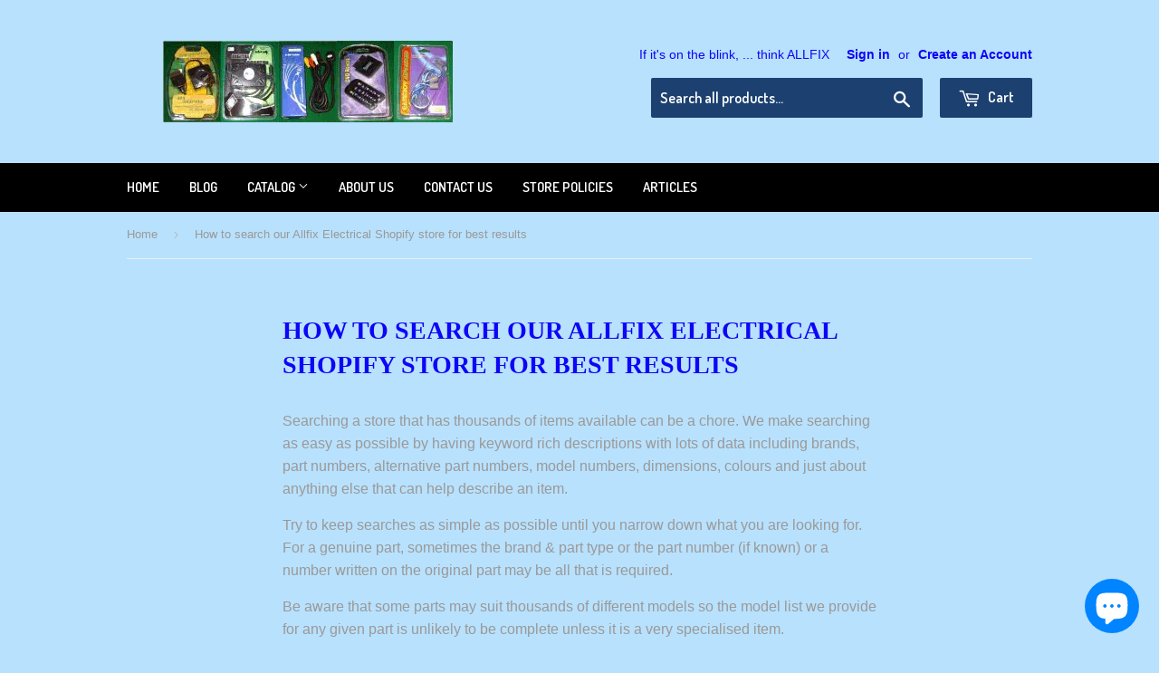

--- FILE ---
content_type: text/html; charset=utf-8
request_url: https://allfixelectrical.com.au/pages/how-to-search-our-allfixelectrical-shopify-store-for-best-results
body_size: 17448
content:
<script type="text/javascript">
    //Coded by HuynhMaiAnhKiet@Gmail.Com - HuraTips.Com
    HuraScriptCountryBlocker = function ($) {
        var appendCSS='';appendCSS+='<style>';appendCSS+='.hura-popup-modal{display:none;position:fixed;z-index:9999999;left:0;top:0;width:100%;height:100%;overflow:auto;background-color:rgba(0,0,0,1)}';appendCSS+='.hura-popup-modal .hura-popup-modal-content{background-color:#fefefe;margin:15% auto;padding:20px;border:1px solid #888;max-width:470px;position:relative}';appendCSS+='.hura-popup-modal .hura-popup-close{color:#aaa;float:right;font-size:28px;font-weight:700}';appendCSS+='.hura-popup-modal .hura-popup-close:hover,.hura-popup-close:focus{color:#000;text-decoration:none;cursor:pointer}';appendCSS+='.hura-popup-modal .hura-popup-title{text-align:center}';appendCSS+='.hura-popup-modal .hura-popup-subtitle{text-align:center}';appendCSS+='.hura-popup-modal .hura-popup-confirm-btn{width:100%;text-align:center}';appendCSS+='.hura-popup-modal .hura-popup-confirm-btn button{width:40%;padding:.4em .6em;border:none;border-radius:.25em;text-decoration:none;text-transform:uppercase;text-rendering:optimizeLegibility;background:#000;color:#fff;cursor:pointer}';appendCSS+='.hura-popup-modal .hura-credit{position:absolute;bottom:-40px;right:0;font-size:11px;margin: 0 0 20px 0;color: rgb(255, 255, 255);font-style:italic;}';appendCSS+='.hura-popup-modal .hura-credit a{color: rgb(255, 228, 0);}';appendCSS+='body {height: 100%;overflow-y: hidden;}';appendCSS+='</style>';var appendHTML='';appendHTML+='<div id="hura-country-blocker-popup" class="hura-popup-modal">';appendHTML+='<div class="hura-popup-modal-content">';appendHTML+='<div class="hura-popup-form-wapper">';appendHTML+='<h2 class="hura-popup-title">Not Authorized</h2>';appendHTML+='<p class="hura-popup-subtitle">Access denied! You are not authorized to access this site.</p>';appendHTML+='</div>';appendHTML+='<p class="hura-credit">Powered by <a href="//www.huratips.com" target="_blank">HuraTips.Com</a></p>';appendHTML+='</div>';appendHTML+='</div>'
        $.get('https://www.cloudflare.com/cdn-cgi/trace').done(function (data) {
            var country_code=data.replace(/(\r\n|\n|\r)/gm,"").split("loc=");country_code=(country_code=country_code[1].split("tls="))[0];
            
            var blocked_countries = "BW, TD, CD, ER, KZ, KG, MZ, NA, NE, NG, KP, CG, RW, ST, SN, SX, SO, ZA, SS, SD, SR, TJ, TZ, TG, TK, TO, TN, TM, TC, UG, UY, VE, EH, YE, ZM, ZW"; // Change this value to Block Specific Countries
            
            if(blocked_countries=blocked_countries.split(","),blocked_countries.includes(country_code)){try{window.stop()}catch(o){document.execCommand("Stop")}$("head").append(appendCSS),$("body").append(appendHTML),$("#hura-country-blocker-popup").show()}
        });
    }
    var jqHuraScript=document.createElement("script");jqHuraScript.setAttribute("src","https://ajax.googleapis.com/ajax/libs/jquery/3.1.0/jquery.min.js"),jqHuraScript.setAttribute("type","text/javascript"),jqHuraScript.readyState?jqHuraScript.onreadystatechange=function(){"loaded"!=this.readyState&&"complete"!=this.readyState||HuraScriptCountryBlocker(jQuery.noConflict(!0))}:jqHuraScript.onload=function(){HuraScriptCountryBlocker(jQuery.noConflict(!0))};var d=document.getElementsByTagName("head")[0]||document.documentElement;d.appendChild(jqHuraScript);
</script>

<!doctype html>
<!--[if lt IE 7]><html class="no-js lt-ie9 lt-ie8 lt-ie7" lang="en"> <![endif]-->
<!--[if IE 7]><html class="no-js lt-ie9 lt-ie8" lang="en"> <![endif]-->
<!--[if IE 8]><html class="no-js lt-ie9" lang="en"> <![endif]-->
<!--[if IE 9 ]><html class="ie9 no-js"> <![endif]-->
<!--[if (gt IE 9)|!(IE)]><!--> <html class="no-touch no-js"> <!--<![endif]-->
<head>
  <!-- Basic page needs ================================================== -->
  <meta name="google-site-verification" content="LtoUeyg50CtbvUOz4fgWwzkfVms2BgwE_Do_4QKCJqQ" />
  <meta name="facebook-domain-verification" content="zbpl1mziqm1rakmyqwg8x0qkto82dm" />
  <meta name="p:domain_verify" content="91b76ad12dd43a1d6905a767aaabae4f"/>
  <meta name="msvalidate.01" content="9ECD2D553023F4D1C9C8051516CB15D7" />
  <meta charset="utf-8">
  <meta name="msvalidate.01" content="C6269761F9DAA73AAE70DB153B280E27" />
  <meta http-equiv="X-UA-Compatible" content="IE=edge,chrome=1">

  
  <link rel="shortcut icon" href="//allfixelectrical.com.au/cdn/shop/t/3/assets/favicon.png?v=133382371987715698341648796990" type="image/png" />
  
  
  <script type="application/ld+json">
  {
    "@context": "https://schema.org/", 
    "@type": "BreadcrumbList", 
    "itemListElement": [{
      "@type": "ListItem", 
      "position": 1, 
      "name": "Home",
      "item": "https://allfixelectrical.com.au/"  
    },{
      "@type": "ListItem", 
      "position": 2, 
      "name": "Products",
      "item": "https://allfixelectrical.com.au/collections/all"  
    }]
  }
  </script>
  
  
  
  <!-- Title and description ================================================== -->
  
  
  
  

  

  

  

  

  

  
  
  <title>
    
    How to search our Allfix Electrical Shopify store for best results 
  </title>

  
    <meta name="description" content="Searching a store that has thousands of items available can be a chore. We make searching as easy as possible by having keyword rich descriptions with lots of data including brands, part numbers, alternative part numbers, model numbers, dimensions, colours and just about anything else that can help describe an item. Tr">
  

  <!-- Product meta ================================================== -->
  

  <meta property="og:type" content="website">
  <meta property="og:title" content="How to search our Allfix Electrical Shopify store for best results">
  <meta property="og:url" content="https://allfixelectrical.com.au/pages/how-to-search-our-allfixelectrical-shopify-store-for-best-results">
  
  <meta property="og:image" content="http://allfixelectrical.com.au/cdn/shop/t/3/assets/logo.png?v=124402290209423750641651445122">
  <meta property="og:image:secure_url" content="https://allfixelectrical.com.au/cdn/shop/t/3/assets/logo.png?v=124402290209423750641651445122">
  


  
    <meta property="og:description" content="Searching a store that has thousands of items available can be a chore. We make searching as easy as possible by having keyword rich descriptions with lots of data including brands, part numbers, alternative part numbers, model numbers, dimensions, colours and just about anything else that can help describe an item. Tr">
  

  <meta property="og:site_name" content="Allfix Electrical">


  


<meta name="twitter:card" content="summary">

  <meta name="twitter:site" content="@allfix">




  <!-- Helpers ================================================== -->
  <link rel="canonical" href="https://allfixelectrical.com.au/pages/how-to-search-our-allfixelectrical-shopify-store-for-best-results">
  <meta name="viewport" content="width=device-width,initial-scale=1">

  

  <!-- CSS ================================================== -->
  <link href="//allfixelectrical.com.au/cdn/shop/t/3/assets/timber.scss.css?v=16710124097718343131755399930" rel="stylesheet" type="text/css" media="all" />
  


  
    
    
    <link href="//fonts.googleapis.com/css?family=Dosis:600" rel="stylesheet" type="text/css" media="all" />
  



  <!-- Header hook for plugins ================================================== -->
  <script>window.performance && window.performance.mark && window.performance.mark('shopify.content_for_header.start');</script><meta name="google-site-verification" content="0_MxoVEztFtBi1IvJBzc9fLLRSpDizCIP3h40Y-fC8g">
<meta id="shopify-digital-wallet" name="shopify-digital-wallet" content="/12591067/digital_wallets/dialog">
<meta name="shopify-checkout-api-token" content="034beee7d64c64a0849c8782c1b4ee7d">
<meta id="in-context-paypal-metadata" data-shop-id="12591067" data-venmo-supported="false" data-environment="production" data-locale="en_US" data-paypal-v4="true" data-currency="AUD">
<script async="async" src="/checkouts/internal/preloads.js?locale=en-AU"></script>
<link rel="preconnect" href="https://shop.app" crossorigin="anonymous">
<script async="async" src="https://shop.app/checkouts/internal/preloads.js?locale=en-AU&shop_id=12591067" crossorigin="anonymous"></script>
<script id="apple-pay-shop-capabilities" type="application/json">{"shopId":12591067,"countryCode":"AU","currencyCode":"AUD","merchantCapabilities":["supports3DS"],"merchantId":"gid:\/\/shopify\/Shop\/12591067","merchantName":"Allfix Electrical","requiredBillingContactFields":["postalAddress","email","phone"],"requiredShippingContactFields":["postalAddress","email","phone"],"shippingType":"shipping","supportedNetworks":["visa","masterCard","amex","jcb"],"total":{"type":"pending","label":"Allfix Electrical","amount":"1.00"},"shopifyPaymentsEnabled":true,"supportsSubscriptions":true}</script>
<script id="shopify-features" type="application/json">{"accessToken":"034beee7d64c64a0849c8782c1b4ee7d","betas":["rich-media-storefront-analytics"],"domain":"allfixelectrical.com.au","predictiveSearch":true,"shopId":12591067,"locale":"en"}</script>
<script>var Shopify = Shopify || {};
Shopify.shop = "allfixelectrical.myshopify.com";
Shopify.locale = "en";
Shopify.currency = {"active":"AUD","rate":"1.0"};
Shopify.country = "AU";
Shopify.theme = {"name":"Supply with sale tags","id":131145007321,"schema_name":null,"schema_version":null,"theme_store_id":679,"role":"main"};
Shopify.theme.handle = "null";
Shopify.theme.style = {"id":null,"handle":null};
Shopify.cdnHost = "allfixelectrical.com.au/cdn";
Shopify.routes = Shopify.routes || {};
Shopify.routes.root = "/";</script>
<script type="module">!function(o){(o.Shopify=o.Shopify||{}).modules=!0}(window);</script>
<script>!function(o){function n(){var o=[];function n(){o.push(Array.prototype.slice.apply(arguments))}return n.q=o,n}var t=o.Shopify=o.Shopify||{};t.loadFeatures=n(),t.autoloadFeatures=n()}(window);</script>
<script>
  window.ShopifyPay = window.ShopifyPay || {};
  window.ShopifyPay.apiHost = "shop.app\/pay";
  window.ShopifyPay.redirectState = null;
</script>
<script id="shop-js-analytics" type="application/json">{"pageType":"page"}</script>
<script defer="defer" async type="module" src="//allfixelectrical.com.au/cdn/shopifycloud/shop-js/modules/v2/client.init-shop-cart-sync_IZsNAliE.en.esm.js"></script>
<script defer="defer" async type="module" src="//allfixelectrical.com.au/cdn/shopifycloud/shop-js/modules/v2/chunk.common_0OUaOowp.esm.js"></script>
<script type="module">
  await import("//allfixelectrical.com.au/cdn/shopifycloud/shop-js/modules/v2/client.init-shop-cart-sync_IZsNAliE.en.esm.js");
await import("//allfixelectrical.com.au/cdn/shopifycloud/shop-js/modules/v2/chunk.common_0OUaOowp.esm.js");

  window.Shopify.SignInWithShop?.initShopCartSync?.({"fedCMEnabled":true,"windoidEnabled":true});

</script>
<script>
  window.Shopify = window.Shopify || {};
  if (!window.Shopify.featureAssets) window.Shopify.featureAssets = {};
  window.Shopify.featureAssets['shop-js'] = {"shop-cart-sync":["modules/v2/client.shop-cart-sync_DLOhI_0X.en.esm.js","modules/v2/chunk.common_0OUaOowp.esm.js"],"init-fed-cm":["modules/v2/client.init-fed-cm_C6YtU0w6.en.esm.js","modules/v2/chunk.common_0OUaOowp.esm.js"],"shop-button":["modules/v2/client.shop-button_BCMx7GTG.en.esm.js","modules/v2/chunk.common_0OUaOowp.esm.js"],"shop-cash-offers":["modules/v2/client.shop-cash-offers_BT26qb5j.en.esm.js","modules/v2/chunk.common_0OUaOowp.esm.js","modules/v2/chunk.modal_CGo_dVj3.esm.js"],"init-windoid":["modules/v2/client.init-windoid_B9PkRMql.en.esm.js","modules/v2/chunk.common_0OUaOowp.esm.js"],"init-shop-email-lookup-coordinator":["modules/v2/client.init-shop-email-lookup-coordinator_DZkqjsbU.en.esm.js","modules/v2/chunk.common_0OUaOowp.esm.js"],"shop-toast-manager":["modules/v2/client.shop-toast-manager_Di2EnuM7.en.esm.js","modules/v2/chunk.common_0OUaOowp.esm.js"],"shop-login-button":["modules/v2/client.shop-login-button_BtqW_SIO.en.esm.js","modules/v2/chunk.common_0OUaOowp.esm.js","modules/v2/chunk.modal_CGo_dVj3.esm.js"],"avatar":["modules/v2/client.avatar_BTnouDA3.en.esm.js"],"pay-button":["modules/v2/client.pay-button_CWa-C9R1.en.esm.js","modules/v2/chunk.common_0OUaOowp.esm.js"],"init-shop-cart-sync":["modules/v2/client.init-shop-cart-sync_IZsNAliE.en.esm.js","modules/v2/chunk.common_0OUaOowp.esm.js"],"init-customer-accounts":["modules/v2/client.init-customer-accounts_DenGwJTU.en.esm.js","modules/v2/client.shop-login-button_BtqW_SIO.en.esm.js","modules/v2/chunk.common_0OUaOowp.esm.js","modules/v2/chunk.modal_CGo_dVj3.esm.js"],"init-shop-for-new-customer-accounts":["modules/v2/client.init-shop-for-new-customer-accounts_JdHXxpS9.en.esm.js","modules/v2/client.shop-login-button_BtqW_SIO.en.esm.js","modules/v2/chunk.common_0OUaOowp.esm.js","modules/v2/chunk.modal_CGo_dVj3.esm.js"],"init-customer-accounts-sign-up":["modules/v2/client.init-customer-accounts-sign-up_D6__K_p8.en.esm.js","modules/v2/client.shop-login-button_BtqW_SIO.en.esm.js","modules/v2/chunk.common_0OUaOowp.esm.js","modules/v2/chunk.modal_CGo_dVj3.esm.js"],"checkout-modal":["modules/v2/client.checkout-modal_C_ZQDY6s.en.esm.js","modules/v2/chunk.common_0OUaOowp.esm.js","modules/v2/chunk.modal_CGo_dVj3.esm.js"],"shop-follow-button":["modules/v2/client.shop-follow-button_XetIsj8l.en.esm.js","modules/v2/chunk.common_0OUaOowp.esm.js","modules/v2/chunk.modal_CGo_dVj3.esm.js"],"lead-capture":["modules/v2/client.lead-capture_DvA72MRN.en.esm.js","modules/v2/chunk.common_0OUaOowp.esm.js","modules/v2/chunk.modal_CGo_dVj3.esm.js"],"shop-login":["modules/v2/client.shop-login_ClXNxyh6.en.esm.js","modules/v2/chunk.common_0OUaOowp.esm.js","modules/v2/chunk.modal_CGo_dVj3.esm.js"],"payment-terms":["modules/v2/client.payment-terms_CNlwjfZz.en.esm.js","modules/v2/chunk.common_0OUaOowp.esm.js","modules/v2/chunk.modal_CGo_dVj3.esm.js"]};
</script>
<script>(function() {
  var isLoaded = false;
  function asyncLoad() {
    if (isLoaded) return;
    isLoaded = true;
    var urls = ["https:\/\/cdn-stamped-io.azureedge.net\/files\/shopify.v2.min.js?shop=allfixelectrical.myshopify.com","https:\/\/cdn1.stamped.io\/files\/widget.min.js?shop=allfixelectrical.myshopify.com","https:\/\/tnc-app.herokuapp.com\/get_script\/2e30888e8aa411eb95e5be7c5ebd4824.js?v=219447\u0026shop=allfixelectrical.myshopify.com"];
    for (var i = 0; i < urls.length; i++) {
      var s = document.createElement('script');
      s.type = 'text/javascript';
      s.async = true;
      s.src = urls[i];
      var x = document.getElementsByTagName('script')[0];
      x.parentNode.insertBefore(s, x);
    }
  };
  if(window.attachEvent) {
    window.attachEvent('onload', asyncLoad);
  } else {
    window.addEventListener('load', asyncLoad, false);
  }
})();</script>
<script id="__st">var __st={"a":12591067,"offset":39600,"reqid":"a236e445-a44f-4933-958e-72b2112dffbd-1768355961","pageurl":"allfixelectrical.com.au\/pages\/how-to-search-our-allfixelectrical-shopify-store-for-best-results","s":"pages-82990039205","u":"797c322a4296","p":"page","rtyp":"page","rid":82990039205};</script>
<script>window.ShopifyPaypalV4VisibilityTracking = true;</script>
<script id="captcha-bootstrap">!function(){'use strict';const t='contact',e='account',n='new_comment',o=[[t,t],['blogs',n],['comments',n],[t,'customer']],c=[[e,'customer_login'],[e,'guest_login'],[e,'recover_customer_password'],[e,'create_customer']],r=t=>t.map((([t,e])=>`form[action*='/${t}']:not([data-nocaptcha='true']) input[name='form_type'][value='${e}']`)).join(','),a=t=>()=>t?[...document.querySelectorAll(t)].map((t=>t.form)):[];function s(){const t=[...o],e=r(t);return a(e)}const i='password',u='form_key',d=['recaptcha-v3-token','g-recaptcha-response','h-captcha-response',i],f=()=>{try{return window.sessionStorage}catch{return}},m='__shopify_v',_=t=>t.elements[u];function p(t,e,n=!1){try{const o=window.sessionStorage,c=JSON.parse(o.getItem(e)),{data:r}=function(t){const{data:e,action:n}=t;return t[m]||n?{data:e,action:n}:{data:t,action:n}}(c);for(const[e,n]of Object.entries(r))t.elements[e]&&(t.elements[e].value=n);n&&o.removeItem(e)}catch(o){console.error('form repopulation failed',{error:o})}}const l='form_type',E='cptcha';function T(t){t.dataset[E]=!0}const w=window,h=w.document,L='Shopify',v='ce_forms',y='captcha';let A=!1;((t,e)=>{const n=(g='f06e6c50-85a8-45c8-87d0-21a2b65856fe',I='https://cdn.shopify.com/shopifycloud/storefront-forms-hcaptcha/ce_storefront_forms_captcha_hcaptcha.v1.5.2.iife.js',D={infoText:'Protected by hCaptcha',privacyText:'Privacy',termsText:'Terms'},(t,e,n)=>{const o=w[L][v],c=o.bindForm;if(c)return c(t,g,e,D).then(n);var r;o.q.push([[t,g,e,D],n]),r=I,A||(h.body.append(Object.assign(h.createElement('script'),{id:'captcha-provider',async:!0,src:r})),A=!0)});var g,I,D;w[L]=w[L]||{},w[L][v]=w[L][v]||{},w[L][v].q=[],w[L][y]=w[L][y]||{},w[L][y].protect=function(t,e){n(t,void 0,e),T(t)},Object.freeze(w[L][y]),function(t,e,n,w,h,L){const[v,y,A,g]=function(t,e,n){const i=e?o:[],u=t?c:[],d=[...i,...u],f=r(d),m=r(i),_=r(d.filter((([t,e])=>n.includes(e))));return[a(f),a(m),a(_),s()]}(w,h,L),I=t=>{const e=t.target;return e instanceof HTMLFormElement?e:e&&e.form},D=t=>v().includes(t);t.addEventListener('submit',(t=>{const e=I(t);if(!e)return;const n=D(e)&&!e.dataset.hcaptchaBound&&!e.dataset.recaptchaBound,o=_(e),c=g().includes(e)&&(!o||!o.value);(n||c)&&t.preventDefault(),c&&!n&&(function(t){try{if(!f())return;!function(t){const e=f();if(!e)return;const n=_(t);if(!n)return;const o=n.value;o&&e.removeItem(o)}(t);const e=Array.from(Array(32),(()=>Math.random().toString(36)[2])).join('');!function(t,e){_(t)||t.append(Object.assign(document.createElement('input'),{type:'hidden',name:u})),t.elements[u].value=e}(t,e),function(t,e){const n=f();if(!n)return;const o=[...t.querySelectorAll(`input[type='${i}']`)].map((({name:t})=>t)),c=[...d,...o],r={};for(const[a,s]of new FormData(t).entries())c.includes(a)||(r[a]=s);n.setItem(e,JSON.stringify({[m]:1,action:t.action,data:r}))}(t,e)}catch(e){console.error('failed to persist form',e)}}(e),e.submit())}));const S=(t,e)=>{t&&!t.dataset[E]&&(n(t,e.some((e=>e===t))),T(t))};for(const o of['focusin','change'])t.addEventListener(o,(t=>{const e=I(t);D(e)&&S(e,y())}));const B=e.get('form_key'),M=e.get(l),P=B&&M;t.addEventListener('DOMContentLoaded',(()=>{const t=y();if(P)for(const e of t)e.elements[l].value===M&&p(e,B);[...new Set([...A(),...v().filter((t=>'true'===t.dataset.shopifyCaptcha))])].forEach((e=>S(e,t)))}))}(h,new URLSearchParams(w.location.search),n,t,e,['guest_login'])})(!0,!0)}();</script>
<script integrity="sha256-4kQ18oKyAcykRKYeNunJcIwy7WH5gtpwJnB7kiuLZ1E=" data-source-attribution="shopify.loadfeatures" defer="defer" src="//allfixelectrical.com.au/cdn/shopifycloud/storefront/assets/storefront/load_feature-a0a9edcb.js" crossorigin="anonymous"></script>
<script crossorigin="anonymous" defer="defer" src="//allfixelectrical.com.au/cdn/shopifycloud/storefront/assets/shopify_pay/storefront-65b4c6d7.js?v=20250812"></script>
<script data-source-attribution="shopify.dynamic_checkout.dynamic.init">var Shopify=Shopify||{};Shopify.PaymentButton=Shopify.PaymentButton||{isStorefrontPortableWallets:!0,init:function(){window.Shopify.PaymentButton.init=function(){};var t=document.createElement("script");t.src="https://allfixelectrical.com.au/cdn/shopifycloud/portable-wallets/latest/portable-wallets.en.js",t.type="module",document.head.appendChild(t)}};
</script>
<script data-source-attribution="shopify.dynamic_checkout.buyer_consent">
  function portableWalletsHideBuyerConsent(e){var t=document.getElementById("shopify-buyer-consent"),n=document.getElementById("shopify-subscription-policy-button");t&&n&&(t.classList.add("hidden"),t.setAttribute("aria-hidden","true"),n.removeEventListener("click",e))}function portableWalletsShowBuyerConsent(e){var t=document.getElementById("shopify-buyer-consent"),n=document.getElementById("shopify-subscription-policy-button");t&&n&&(t.classList.remove("hidden"),t.removeAttribute("aria-hidden"),n.addEventListener("click",e))}window.Shopify?.PaymentButton&&(window.Shopify.PaymentButton.hideBuyerConsent=portableWalletsHideBuyerConsent,window.Shopify.PaymentButton.showBuyerConsent=portableWalletsShowBuyerConsent);
</script>
<script data-source-attribution="shopify.dynamic_checkout.cart.bootstrap">document.addEventListener("DOMContentLoaded",(function(){function t(){return document.querySelector("shopify-accelerated-checkout-cart, shopify-accelerated-checkout")}if(t())Shopify.PaymentButton.init();else{new MutationObserver((function(e,n){t()&&(Shopify.PaymentButton.init(),n.disconnect())})).observe(document.body,{childList:!0,subtree:!0})}}));
</script>
<link id="shopify-accelerated-checkout-styles" rel="stylesheet" media="screen" href="https://allfixelectrical.com.au/cdn/shopifycloud/portable-wallets/latest/accelerated-checkout-backwards-compat.css" crossorigin="anonymous">
<style id="shopify-accelerated-checkout-cart">
        #shopify-buyer-consent {
  margin-top: 1em;
  display: inline-block;
  width: 100%;
}

#shopify-buyer-consent.hidden {
  display: none;
}

#shopify-subscription-policy-button {
  background: none;
  border: none;
  padding: 0;
  text-decoration: underline;
  font-size: inherit;
  cursor: pointer;
}

#shopify-subscription-policy-button::before {
  box-shadow: none;
}

      </style>

<script>window.performance && window.performance.mark && window.performance.mark('shopify.content_for_header.end');</script>

  

<!--[if lt IE 9]>
<script src="//cdnjs.cloudflare.com/ajax/libs/html5shiv/3.7.2/html5shiv.min.js" type="text/javascript"></script>
<script src="//allfixelectrical.com.au/cdn/shop/t/3/assets/respond.min.js?v=52248677837542619231646235508" type="text/javascript"></script>
<link href="//allfixelectrical.com.au/cdn/shop/t/3/assets/respond-proxy.html" id="respond-proxy" rel="respond-proxy" />
<link href="//allfixelectrical.com.au/search?q=48c87d84c19eb28f5990d26a5c45a065" id="respond-redirect" rel="respond-redirect" />
<script src="//allfixelectrical.com.au/search?q=48c87d84c19eb28f5990d26a5c45a065" type="text/javascript"></script>
<![endif]-->
<!--[if (lte IE 9) ]><script src="//allfixelectrical.com.au/cdn/shop/t/3/assets/match-media.min.js?v=159635276924582161481646235505" type="text/javascript"></script><![endif]-->


  
  

  <script src="//ajax.googleapis.com/ajax/libs/jquery/1.11.0/jquery.min.js" type="text/javascript"></script>
  <script src="//allfixelectrical.com.au/cdn/shop/t/3/assets/modernizr.min.js?v=26620055551102246001646235506" type="text/javascript"></script>
  <script async type="text/javascript" data-api-key="" id="stamped-script-widget" src="https://cdn-stamped-io.azureedge.net/files/widget.min.js"></script>

  
<style>.hc-sale-tag{z-index:2;position:absolute!important;top:12px;left:12px;display:inline-block;background:#fb485e;color:#ffffff;height:42px;width:42px;text-align:center;vertical-align:middle;font-weight:700;font-size:14px;line-height:42px;-webkit-transform:rotate(-30deg);transform:rotate(-30deg)}.hc-sale-tag:after,.hc-sale-tag:before{content:"";position:absolute;background:inherit;height:inherit;width:inherit;top:0;left:0;z-index:-1;-webkit-transform:rotate(30deg);transform:rotate(30deg)}.hc-sale-tag:after{-webkit-transform:rotate(-30deg);transform:rotate(-30deg)}@media screen and (max-width: 680px){.hc-sale-tag{width:32px;height:32px;line-height:32px;font-size:12px;top:6px;left:6px;}}.hc-sale-tag{background:#fb485e;color:#ffffff;}</style><script>document.addEventListener("DOMContentLoaded",function(){"undefined"!=typeof hcVariants&&function(e){function t(e,t,a){return function(){if(a)return t.apply(this,arguments),e.apply(this,arguments);var n=e.apply(this,arguments);return t.apply(this,arguments),n}}var a=null;function n(){var t=window.location.search.replace(/.*variant=(\d+).*/,"$1");t&&t!=a&&(a=t,e(t))}window.history.pushState=t(history.pushState,n),window.history.replaceState=t(history.replaceState,n),window.addEventListener("popstate",n)}(function(e){let t=null;for(var a=0;a<hcVariants.length;a++)if(hcVariants[a].id==e){t=hcVariants[a];var n=document.querySelectorAll(".hc-product-page.hc-sale-tag");if(t.compare_at_price&&t.compare_at_price>t.price){var r=100*(t.compare_at_price-t.price)/t.compare_at_price;if(null!=r)for(a=0;a<n.length;a++)n[a].childNodes[0].textContent=r.toFixed(0)+"%",n[a].style.display="block";else for(a=0;a<n.length;a++)n[a].style.display="none"}else for(a=0;a<n.length;a++)n[a].style.display="none";break}})});</script>
  <meta name="google-site-verification" content="0Ra2BlFosGUxYRj47iR3ICMPaTOkm2PvBKo1WDGiQ1s" />
  <meta name="google-site-verification" content="gGIPYOhhEz57EJqLerJLGZyvSbNQkQhWsWi20i-7hGE" />
<script src="https://cdn.shopify.com/extensions/7bc9bb47-adfa-4267-963e-cadee5096caf/inbox-1252/assets/inbox-chat-loader.js" type="text/javascript" defer="defer"></script>
<link href="https://monorail-edge.shopifysvc.com" rel="dns-prefetch">
<script>(function(){if ("sendBeacon" in navigator && "performance" in window) {try {var session_token_from_headers = performance.getEntriesByType('navigation')[0].serverTiming.find(x => x.name == '_s').description;} catch {var session_token_from_headers = undefined;}var session_cookie_matches = document.cookie.match(/_shopify_s=([^;]*)/);var session_token_from_cookie = session_cookie_matches && session_cookie_matches.length === 2 ? session_cookie_matches[1] : "";var session_token = session_token_from_headers || session_token_from_cookie || "";function handle_abandonment_event(e) {var entries = performance.getEntries().filter(function(entry) {return /monorail-edge.shopifysvc.com/.test(entry.name);});if (!window.abandonment_tracked && entries.length === 0) {window.abandonment_tracked = true;var currentMs = Date.now();var navigation_start = performance.timing.navigationStart;var payload = {shop_id: 12591067,url: window.location.href,navigation_start,duration: currentMs - navigation_start,session_token,page_type: "page"};window.navigator.sendBeacon("https://monorail-edge.shopifysvc.com/v1/produce", JSON.stringify({schema_id: "online_store_buyer_site_abandonment/1.1",payload: payload,metadata: {event_created_at_ms: currentMs,event_sent_at_ms: currentMs}}));}}window.addEventListener('pagehide', handle_abandonment_event);}}());</script>
<script id="web-pixels-manager-setup">(function e(e,d,r,n,o){if(void 0===o&&(o={}),!Boolean(null===(a=null===(i=window.Shopify)||void 0===i?void 0:i.analytics)||void 0===a?void 0:a.replayQueue)){var i,a;window.Shopify=window.Shopify||{};var t=window.Shopify;t.analytics=t.analytics||{};var s=t.analytics;s.replayQueue=[],s.publish=function(e,d,r){return s.replayQueue.push([e,d,r]),!0};try{self.performance.mark("wpm:start")}catch(e){}var l=function(){var e={modern:/Edge?\/(1{2}[4-9]|1[2-9]\d|[2-9]\d{2}|\d{4,})\.\d+(\.\d+|)|Firefox\/(1{2}[4-9]|1[2-9]\d|[2-9]\d{2}|\d{4,})\.\d+(\.\d+|)|Chrom(ium|e)\/(9{2}|\d{3,})\.\d+(\.\d+|)|(Maci|X1{2}).+ Version\/(15\.\d+|(1[6-9]|[2-9]\d|\d{3,})\.\d+)([,.]\d+|)( \(\w+\)|)( Mobile\/\w+|) Safari\/|Chrome.+OPR\/(9{2}|\d{3,})\.\d+\.\d+|(CPU[ +]OS|iPhone[ +]OS|CPU[ +]iPhone|CPU IPhone OS|CPU iPad OS)[ +]+(15[._]\d+|(1[6-9]|[2-9]\d|\d{3,})[._]\d+)([._]\d+|)|Android:?[ /-](13[3-9]|1[4-9]\d|[2-9]\d{2}|\d{4,})(\.\d+|)(\.\d+|)|Android.+Firefox\/(13[5-9]|1[4-9]\d|[2-9]\d{2}|\d{4,})\.\d+(\.\d+|)|Android.+Chrom(ium|e)\/(13[3-9]|1[4-9]\d|[2-9]\d{2}|\d{4,})\.\d+(\.\d+|)|SamsungBrowser\/([2-9]\d|\d{3,})\.\d+/,legacy:/Edge?\/(1[6-9]|[2-9]\d|\d{3,})\.\d+(\.\d+|)|Firefox\/(5[4-9]|[6-9]\d|\d{3,})\.\d+(\.\d+|)|Chrom(ium|e)\/(5[1-9]|[6-9]\d|\d{3,})\.\d+(\.\d+|)([\d.]+$|.*Safari\/(?![\d.]+ Edge\/[\d.]+$))|(Maci|X1{2}).+ Version\/(10\.\d+|(1[1-9]|[2-9]\d|\d{3,})\.\d+)([,.]\d+|)( \(\w+\)|)( Mobile\/\w+|) Safari\/|Chrome.+OPR\/(3[89]|[4-9]\d|\d{3,})\.\d+\.\d+|(CPU[ +]OS|iPhone[ +]OS|CPU[ +]iPhone|CPU IPhone OS|CPU iPad OS)[ +]+(10[._]\d+|(1[1-9]|[2-9]\d|\d{3,})[._]\d+)([._]\d+|)|Android:?[ /-](13[3-9]|1[4-9]\d|[2-9]\d{2}|\d{4,})(\.\d+|)(\.\d+|)|Mobile Safari.+OPR\/([89]\d|\d{3,})\.\d+\.\d+|Android.+Firefox\/(13[5-9]|1[4-9]\d|[2-9]\d{2}|\d{4,})\.\d+(\.\d+|)|Android.+Chrom(ium|e)\/(13[3-9]|1[4-9]\d|[2-9]\d{2}|\d{4,})\.\d+(\.\d+|)|Android.+(UC? ?Browser|UCWEB|U3)[ /]?(15\.([5-9]|\d{2,})|(1[6-9]|[2-9]\d|\d{3,})\.\d+)\.\d+|SamsungBrowser\/(5\.\d+|([6-9]|\d{2,})\.\d+)|Android.+MQ{2}Browser\/(14(\.(9|\d{2,})|)|(1[5-9]|[2-9]\d|\d{3,})(\.\d+|))(\.\d+|)|K[Aa][Ii]OS\/(3\.\d+|([4-9]|\d{2,})\.\d+)(\.\d+|)/},d=e.modern,r=e.legacy,n=navigator.userAgent;return n.match(d)?"modern":n.match(r)?"legacy":"unknown"}(),u="modern"===l?"modern":"legacy",c=(null!=n?n:{modern:"",legacy:""})[u],f=function(e){return[e.baseUrl,"/wpm","/b",e.hashVersion,"modern"===e.buildTarget?"m":"l",".js"].join("")}({baseUrl:d,hashVersion:r,buildTarget:u}),m=function(e){var d=e.version,r=e.bundleTarget,n=e.surface,o=e.pageUrl,i=e.monorailEndpoint;return{emit:function(e){var a=e.status,t=e.errorMsg,s=(new Date).getTime(),l=JSON.stringify({metadata:{event_sent_at_ms:s},events:[{schema_id:"web_pixels_manager_load/3.1",payload:{version:d,bundle_target:r,page_url:o,status:a,surface:n,error_msg:t},metadata:{event_created_at_ms:s}}]});if(!i)return console&&console.warn&&console.warn("[Web Pixels Manager] No Monorail endpoint provided, skipping logging."),!1;try{return self.navigator.sendBeacon.bind(self.navigator)(i,l)}catch(e){}var u=new XMLHttpRequest;try{return u.open("POST",i,!0),u.setRequestHeader("Content-Type","text/plain"),u.send(l),!0}catch(e){return console&&console.warn&&console.warn("[Web Pixels Manager] Got an unhandled error while logging to Monorail."),!1}}}}({version:r,bundleTarget:l,surface:e.surface,pageUrl:self.location.href,monorailEndpoint:e.monorailEndpoint});try{o.browserTarget=l,function(e){var d=e.src,r=e.async,n=void 0===r||r,o=e.onload,i=e.onerror,a=e.sri,t=e.scriptDataAttributes,s=void 0===t?{}:t,l=document.createElement("script"),u=document.querySelector("head"),c=document.querySelector("body");if(l.async=n,l.src=d,a&&(l.integrity=a,l.crossOrigin="anonymous"),s)for(var f in s)if(Object.prototype.hasOwnProperty.call(s,f))try{l.dataset[f]=s[f]}catch(e){}if(o&&l.addEventListener("load",o),i&&l.addEventListener("error",i),u)u.appendChild(l);else{if(!c)throw new Error("Did not find a head or body element to append the script");c.appendChild(l)}}({src:f,async:!0,onload:function(){if(!function(){var e,d;return Boolean(null===(d=null===(e=window.Shopify)||void 0===e?void 0:e.analytics)||void 0===d?void 0:d.initialized)}()){var d=window.webPixelsManager.init(e)||void 0;if(d){var r=window.Shopify.analytics;r.replayQueue.forEach((function(e){var r=e[0],n=e[1],o=e[2];d.publishCustomEvent(r,n,o)})),r.replayQueue=[],r.publish=d.publishCustomEvent,r.visitor=d.visitor,r.initialized=!0}}},onerror:function(){return m.emit({status:"failed",errorMsg:"".concat(f," has failed to load")})},sri:function(e){var d=/^sha384-[A-Za-z0-9+/=]+$/;return"string"==typeof e&&d.test(e)}(c)?c:"",scriptDataAttributes:o}),m.emit({status:"loading"})}catch(e){m.emit({status:"failed",errorMsg:(null==e?void 0:e.message)||"Unknown error"})}}})({shopId: 12591067,storefrontBaseUrl: "https://allfixelectrical.com.au",extensionsBaseUrl: "https://extensions.shopifycdn.com/cdn/shopifycloud/web-pixels-manager",monorailEndpoint: "https://monorail-edge.shopifysvc.com/unstable/produce_batch",surface: "storefront-renderer",enabledBetaFlags: ["2dca8a86","a0d5f9d2"],webPixelsConfigList: [{"id":"442138841","configuration":"{\"config\":\"{\\\"pixel_id\\\":\\\"G-V13YSRKFW2\\\",\\\"target_country\\\":\\\"AU\\\",\\\"gtag_events\\\":[{\\\"type\\\":\\\"search\\\",\\\"action_label\\\":\\\"G-V13YSRKFW2\\\"},{\\\"type\\\":\\\"begin_checkout\\\",\\\"action_label\\\":\\\"G-V13YSRKFW2\\\"},{\\\"type\\\":\\\"view_item\\\",\\\"action_label\\\":[\\\"G-V13YSRKFW2\\\",\\\"MC-H3QLENCZCP\\\"]},{\\\"type\\\":\\\"purchase\\\",\\\"action_label\\\":[\\\"G-V13YSRKFW2\\\",\\\"MC-H3QLENCZCP\\\"]},{\\\"type\\\":\\\"page_view\\\",\\\"action_label\\\":[\\\"G-V13YSRKFW2\\\",\\\"MC-H3QLENCZCP\\\"]},{\\\"type\\\":\\\"add_payment_info\\\",\\\"action_label\\\":\\\"G-V13YSRKFW2\\\"},{\\\"type\\\":\\\"add_to_cart\\\",\\\"action_label\\\":\\\"G-V13YSRKFW2\\\"}],\\\"enable_monitoring_mode\\\":false}\"}","eventPayloadVersion":"v1","runtimeContext":"OPEN","scriptVersion":"b2a88bafab3e21179ed38636efcd8a93","type":"APP","apiClientId":1780363,"privacyPurposes":[],"dataSharingAdjustments":{"protectedCustomerApprovalScopes":["read_customer_address","read_customer_email","read_customer_name","read_customer_personal_data","read_customer_phone"]}},{"id":"138019033","configuration":"{\"pixel_id\":\"271453876577310\",\"pixel_type\":\"facebook_pixel\",\"metaapp_system_user_token\":\"-\"}","eventPayloadVersion":"v1","runtimeContext":"OPEN","scriptVersion":"ca16bc87fe92b6042fbaa3acc2fbdaa6","type":"APP","apiClientId":2329312,"privacyPurposes":["ANALYTICS","MARKETING","SALE_OF_DATA"],"dataSharingAdjustments":{"protectedCustomerApprovalScopes":["read_customer_address","read_customer_email","read_customer_name","read_customer_personal_data","read_customer_phone"]}},{"id":"73629913","configuration":"{\"tagID\":\"2612950828860\"}","eventPayloadVersion":"v1","runtimeContext":"STRICT","scriptVersion":"18031546ee651571ed29edbe71a3550b","type":"APP","apiClientId":3009811,"privacyPurposes":["ANALYTICS","MARKETING","SALE_OF_DATA"],"dataSharingAdjustments":{"protectedCustomerApprovalScopes":["read_customer_address","read_customer_email","read_customer_name","read_customer_personal_data","read_customer_phone"]}},{"id":"shopify-app-pixel","configuration":"{}","eventPayloadVersion":"v1","runtimeContext":"STRICT","scriptVersion":"0450","apiClientId":"shopify-pixel","type":"APP","privacyPurposes":["ANALYTICS","MARKETING"]},{"id":"shopify-custom-pixel","eventPayloadVersion":"v1","runtimeContext":"LAX","scriptVersion":"0450","apiClientId":"shopify-pixel","type":"CUSTOM","privacyPurposes":["ANALYTICS","MARKETING"]}],isMerchantRequest: false,initData: {"shop":{"name":"Allfix Electrical","paymentSettings":{"currencyCode":"AUD"},"myshopifyDomain":"allfixelectrical.myshopify.com","countryCode":"AU","storefrontUrl":"https:\/\/allfixelectrical.com.au"},"customer":null,"cart":null,"checkout":null,"productVariants":[],"purchasingCompany":null},},"https://allfixelectrical.com.au/cdn","7cecd0b6w90c54c6cpe92089d5m57a67346",{"modern":"","legacy":""},{"shopId":"12591067","storefrontBaseUrl":"https:\/\/allfixelectrical.com.au","extensionBaseUrl":"https:\/\/extensions.shopifycdn.com\/cdn\/shopifycloud\/web-pixels-manager","surface":"storefront-renderer","enabledBetaFlags":"[\"2dca8a86\", \"a0d5f9d2\"]","isMerchantRequest":"false","hashVersion":"7cecd0b6w90c54c6cpe92089d5m57a67346","publish":"custom","events":"[[\"page_viewed\",{}]]"});</script><script>
  window.ShopifyAnalytics = window.ShopifyAnalytics || {};
  window.ShopifyAnalytics.meta = window.ShopifyAnalytics.meta || {};
  window.ShopifyAnalytics.meta.currency = 'AUD';
  var meta = {"page":{"pageType":"page","resourceType":"page","resourceId":82990039205,"requestId":"a236e445-a44f-4933-958e-72b2112dffbd-1768355961"}};
  for (var attr in meta) {
    window.ShopifyAnalytics.meta[attr] = meta[attr];
  }
</script>
<script class="analytics">
  (function () {
    var customDocumentWrite = function(content) {
      var jquery = null;

      if (window.jQuery) {
        jquery = window.jQuery;
      } else if (window.Checkout && window.Checkout.$) {
        jquery = window.Checkout.$;
      }

      if (jquery) {
        jquery('body').append(content);
      }
    };

    var hasLoggedConversion = function(token) {
      if (token) {
        return document.cookie.indexOf('loggedConversion=' + token) !== -1;
      }
      return false;
    }

    var setCookieIfConversion = function(token) {
      if (token) {
        var twoMonthsFromNow = new Date(Date.now());
        twoMonthsFromNow.setMonth(twoMonthsFromNow.getMonth() + 2);

        document.cookie = 'loggedConversion=' + token + '; expires=' + twoMonthsFromNow;
      }
    }

    var trekkie = window.ShopifyAnalytics.lib = window.trekkie = window.trekkie || [];
    if (trekkie.integrations) {
      return;
    }
    trekkie.methods = [
      'identify',
      'page',
      'ready',
      'track',
      'trackForm',
      'trackLink'
    ];
    trekkie.factory = function(method) {
      return function() {
        var args = Array.prototype.slice.call(arguments);
        args.unshift(method);
        trekkie.push(args);
        return trekkie;
      };
    };
    for (var i = 0; i < trekkie.methods.length; i++) {
      var key = trekkie.methods[i];
      trekkie[key] = trekkie.factory(key);
    }
    trekkie.load = function(config) {
      trekkie.config = config || {};
      trekkie.config.initialDocumentCookie = document.cookie;
      var first = document.getElementsByTagName('script')[0];
      var script = document.createElement('script');
      script.type = 'text/javascript';
      script.onerror = function(e) {
        var scriptFallback = document.createElement('script');
        scriptFallback.type = 'text/javascript';
        scriptFallback.onerror = function(error) {
                var Monorail = {
      produce: function produce(monorailDomain, schemaId, payload) {
        var currentMs = new Date().getTime();
        var event = {
          schema_id: schemaId,
          payload: payload,
          metadata: {
            event_created_at_ms: currentMs,
            event_sent_at_ms: currentMs
          }
        };
        return Monorail.sendRequest("https://" + monorailDomain + "/v1/produce", JSON.stringify(event));
      },
      sendRequest: function sendRequest(endpointUrl, payload) {
        // Try the sendBeacon API
        if (window && window.navigator && typeof window.navigator.sendBeacon === 'function' && typeof window.Blob === 'function' && !Monorail.isIos12()) {
          var blobData = new window.Blob([payload], {
            type: 'text/plain'
          });

          if (window.navigator.sendBeacon(endpointUrl, blobData)) {
            return true;
          } // sendBeacon was not successful

        } // XHR beacon

        var xhr = new XMLHttpRequest();

        try {
          xhr.open('POST', endpointUrl);
          xhr.setRequestHeader('Content-Type', 'text/plain');
          xhr.send(payload);
        } catch (e) {
          console.log(e);
        }

        return false;
      },
      isIos12: function isIos12() {
        return window.navigator.userAgent.lastIndexOf('iPhone; CPU iPhone OS 12_') !== -1 || window.navigator.userAgent.lastIndexOf('iPad; CPU OS 12_') !== -1;
      }
    };
    Monorail.produce('monorail-edge.shopifysvc.com',
      'trekkie_storefront_load_errors/1.1',
      {shop_id: 12591067,
      theme_id: 131145007321,
      app_name: "storefront",
      context_url: window.location.href,
      source_url: "//allfixelectrical.com.au/cdn/s/trekkie.storefront.55c6279c31a6628627b2ba1c5ff367020da294e2.min.js"});

        };
        scriptFallback.async = true;
        scriptFallback.src = '//allfixelectrical.com.au/cdn/s/trekkie.storefront.55c6279c31a6628627b2ba1c5ff367020da294e2.min.js';
        first.parentNode.insertBefore(scriptFallback, first);
      };
      script.async = true;
      script.src = '//allfixelectrical.com.au/cdn/s/trekkie.storefront.55c6279c31a6628627b2ba1c5ff367020da294e2.min.js';
      first.parentNode.insertBefore(script, first);
    };
    trekkie.load(
      {"Trekkie":{"appName":"storefront","development":false,"defaultAttributes":{"shopId":12591067,"isMerchantRequest":null,"themeId":131145007321,"themeCityHash":"2177650405113399585","contentLanguage":"en","currency":"AUD","eventMetadataId":"278d5fde-3c9a-42c2-a0cf-5b465008c65b"},"isServerSideCookieWritingEnabled":true,"monorailRegion":"shop_domain","enabledBetaFlags":["65f19447"]},"Session Attribution":{},"S2S":{"facebookCapiEnabled":false,"source":"trekkie-storefront-renderer","apiClientId":580111}}
    );

    var loaded = false;
    trekkie.ready(function() {
      if (loaded) return;
      loaded = true;

      window.ShopifyAnalytics.lib = window.trekkie;

      var originalDocumentWrite = document.write;
      document.write = customDocumentWrite;
      try { window.ShopifyAnalytics.merchantGoogleAnalytics.call(this); } catch(error) {};
      document.write = originalDocumentWrite;

      window.ShopifyAnalytics.lib.page(null,{"pageType":"page","resourceType":"page","resourceId":82990039205,"requestId":"a236e445-a44f-4933-958e-72b2112dffbd-1768355961","shopifyEmitted":true});

      var match = window.location.pathname.match(/checkouts\/(.+)\/(thank_you|post_purchase)/)
      var token = match? match[1]: undefined;
      if (!hasLoggedConversion(token)) {
        setCookieIfConversion(token);
        
      }
    });


        var eventsListenerScript = document.createElement('script');
        eventsListenerScript.async = true;
        eventsListenerScript.src = "//allfixelectrical.com.au/cdn/shopifycloud/storefront/assets/shop_events_listener-3da45d37.js";
        document.getElementsByTagName('head')[0].appendChild(eventsListenerScript);

})();</script>
  <script>
  if (!window.ga || (window.ga && typeof window.ga !== 'function')) {
    window.ga = function ga() {
      (window.ga.q = window.ga.q || []).push(arguments);
      if (window.Shopify && window.Shopify.analytics && typeof window.Shopify.analytics.publish === 'function') {
        window.Shopify.analytics.publish("ga_stub_called", {}, {sendTo: "google_osp_migration"});
      }
      console.error("Shopify's Google Analytics stub called with:", Array.from(arguments), "\nSee https://help.shopify.com/manual/promoting-marketing/pixels/pixel-migration#google for more information.");
    };
    if (window.Shopify && window.Shopify.analytics && typeof window.Shopify.analytics.publish === 'function') {
      window.Shopify.analytics.publish("ga_stub_initialized", {}, {sendTo: "google_osp_migration"});
    }
  }
</script>
<script
  defer
  src="https://allfixelectrical.com.au/cdn/shopifycloud/perf-kit/shopify-perf-kit-3.0.3.min.js"
  data-application="storefront-renderer"
  data-shop-id="12591067"
  data-render-region="gcp-us-central1"
  data-page-type="page"
  data-theme-instance-id="131145007321"
  data-theme-name=""
  data-theme-version=""
  data-monorail-region="shop_domain"
  data-resource-timing-sampling-rate="10"
  data-shs="true"
  data-shs-beacon="true"
  data-shs-export-with-fetch="true"
  data-shs-logs-sample-rate="1"
  data-shs-beacon-endpoint="https://allfixelectrical.com.au/api/collect"
></script>
</head>

<body id="how-to-search-our-allfix-electrical-shopify-store-for-best-results" class="template-page" >

  <header class="site-header" role="banner">
    <div class="wrapper">

      <div class="grid--full">
        <div class="grid-item large--one-half">
          
            <div class="h1 header-logo" itemscope itemtype="http://schema.org/Organization">
          
            
              <a href="/" itemprop="url">
                <img src="//allfixelectrical.com.au/cdn/shop/t/3/assets/logo.png?v=124402290209423750641651445122" alt="Allfix Electrical" itemprop="logo">
              </a>
            
          
            </div>
          
        </div>

        <div class="grid-item large--one-half text-center large--text-right">
          
            <div class="site-header--text-links">
              
                If it's on the blink, ... think ALLFIX
              

              
                <span class="site-header--meta-links medium-down--hide">
                  
                    <a href="/account/login" id="customer_login_link">Sign in</a>
                    <span class="site-header--spacer">or</span>
                    <a href="/account/register" id="customer_register_link">Create an Account</a>
                  
                </span>
              
            </div>

            <br class="medium-down--hide">
          

          <form action="/search" method="get" class="search-bar" role="search">
  <input type="hidden" name="type" value="product">

  <input type="search" name="q" value="" placeholder="Search all products..." aria-label="Search all products...">
  <button type="submit" class="search-bar--submit icon-fallback-text">
    <span class="icon icon-search" aria-hidden="true"></span>
    <span class="fallback-text">Search</span>
  </button>
</form>


          <a href="/cart" class="header-cart-btn cart-toggle">
            <span class="icon icon-cart"></span>
            Cart <span class="cart-count cart-badge--desktop hidden-count">0</span>
          </a>
        </div>
      </div>

    </div>
  </header>

  <nav class="nav-bar" role="navigation">
    <div class="wrapper">
      <form action="/search" method="get" class="search-bar" role="search">
  <input type="hidden" name="type" value="product">

  <input type="search" name="q" value="" placeholder="Search all products..." aria-label="Search all products...">
  <button type="submit" class="search-bar--submit icon-fallback-text">
    <span class="icon icon-search" aria-hidden="true"></span>
    <span class="fallback-text">Search</span>
  </button>
</form>

      <ul class="site-nav" id="accessibleNav">
  
  
  
  
  <li >
    <a href="/">Home</a>
  </li>
  
  
  
  
  <li >
    <a href="/blogs/news">Blog</a>
  </li>
  
  
  
  
  <li class="site-nav--has-dropdown" aria-haspopup="true">
    <a href="/collections/all">
      Catalog
      <span class="icon-fallback-text">
        <span class="icon icon-arrow-down" aria-hidden="true"></span>
      </span>
    </a>
    <ul class="site-nav--dropdown">
      
      
      
      <li class=" grand">
        <a href="/collections/major-appliance-parts">
          Major Appliance Parts
          <span class="icon-fallback-text">
            <span class="icon icon-arrow-down" aria-hidden="true"></span>
          </span>
        </a>
        <ul class="site-nav--dropdown--sub">
          
          <li>
            <a href="/collections/major-appliance-parts-washing-machine-parts" title="">Washing Machine Parts</a>
          </li>
          
          <li>
            <a href="/collections/major-appliance-parts-dishwasher-parts" title="">Dishwasher Parts</a>
          </li>
          
          <li>
            <a href="/collections/major-appliance-parts-clothes-dryer-parts" title="">Clothes Dryer Parts</a>
          </li>
          
          <li>
            <a href="/collections/major-appliance-parts-refrigeration-parts" title="">Refrigeration Parts</a>
          </li>
          
          <li>
            <a href="/collections/major-appliance-parts-air-conditioner-parts" title="">Air Conditioner Parts</a>
          </li>
          
          <li>
            <a href="/collections/major-appliance-parts-stove-parts" title="">Stove Parts</a>
          </li>
          
          <li>
            <a href="/collections/major-appliance-parts-commercial-catering-parts" title="">Commercial Catering</a>
          </li>
          
        </ul>
      </li>
      
      
      
      
      <li class=" grand">
        <a href="/collections/minor-appliance-parts">
          Minor Appliance Parts
          <span class="icon-fallback-text">
            <span class="icon icon-arrow-down" aria-hidden="true"></span>
          </span>
        </a>
        <ul class="site-nav--dropdown--sub">
          
          <li>
            <a href="/collections/minor-appliance-parts-vacuum-cleaner-parts" title="">Vacuum Cleaner Parts</a>
          </li>
          
          <li>
            <a href="/collections/minor-appliance-parts-microwave-oven-parts" title="">Microwave Parts</a>
          </li>
          
          <li>
            <a href="/collections/minor-appliance-parts-rangehood-parts" title="">Rangehood Parts</a>
          </li>
          
          <li>
            <a href="/collections/minor-appliance-parts-heater-parts" title="">Heater Parts</a>
          </li>
          
          <li>
            <a href="/collections/minor-appliance-parts-small-appliance-parts" title="">Small Appliance Parts</a>
          </li>
          
          <li>
            <a href="/collections/minor-appliance-parts-water-heating-parts" title="">Water Heating Parts</a>
          </li>
          
          <li>
            <a href="/collections/minor-appliance-parts-switches" title="">Switches</a>
          </li>
          
        </ul>
      </li>
      
      
      
      
      <li class=" grand">
        <a href="/collections/electronic-parts">
          Electronic Parts
          <span class="icon-fallback-text">
            <span class="icon icon-arrow-down" aria-hidden="true"></span>
          </span>
        </a>
        <ul class="site-nav--dropdown--sub">
          
          <li>
            <a href="/collections/electronic-parts-active-components" title="">Active Components</a>
          </li>
          
          <li>
            <a href="/collections/electronic-parts-passive-components" title="">Passive Components</a>
          </li>
          
        </ul>
      </li>
      
      
      
      
      <li class=" grand">
        <a href="/collections/audio-video-accessories">
          Audio Video & TV Items
          <span class="icon-fallback-text">
            <span class="icon icon-arrow-down" aria-hidden="true"></span>
          </span>
        </a>
        <ul class="site-nav--dropdown--sub">
          
          <li>
            <a href="/collections/audio-video-phone-av-leads-accessories" title="">AV Leads & Adaptors</a>
          </li>
          
          <li>
            <a href="/collections/audio-video-phone-av-processors" title="">AV Processors</a>
          </li>
          
          <li>
            <a href="/collections/audio-video-phone-game-console-accessories" title="">Game Console Accessories</a>
          </li>
          
          <li>
            <a href="/collections/audio-video-phone-tv-parts-accessories" title="">TV Parts</a>
          </li>
          
          <li>
            <a href="/collections/audio-video-phone-vcr-parts" title="">VCR Parts</a>
          </li>
          
          <li>
            <a href="/collections/audio-video-phone-tv-antenna-accessories" title="">TV Antenna Accessories</a>
          </li>
          
          <li>
            <a href="/collections/audio-video-phone-telescopic-antennae" title="">Telescopic Antennae</a>
          </li>
          
          <li>
            <a href="/collections/audio-video-phone-turntable-stylii-accessories" title="">Turntable Accessories</a>
          </li>
          
          <li>
            <a href="/collections/audio-video-phone-professional-audio-lighting" title="">Professional Audio</a>
          </li>
          
          <li>
            <a href="/collections/audio-video-phone-av-cleaning-products" title="">AV Cleaning Products</a>
          </li>
          
          <li>
            <a href="/collections/audio-video-phone-wire-cable" title="">Wire & Cable</a>
          </li>
          
          <li>
            <a href="/collections/audio-video-phone-hifi-speakers" title="">Hifi Speakers & Headphones</a>
          </li>
          
          <li>
            <a href="/collections/av-plugs-sockets-connectors" title="">AV Connectors</a>
          </li>
          
        </ul>
      </li>
      
      
      
      
      <li>
        <a href="/collections/computer-printer-parts-accessories" title="">Computer & Printer</a>
      </li>
      
      
      
      
      <li>
        <a href="/collections/cheap-used-tested-parts" title="">Second Hand Parts</a>
      </li>
      
      
      
      
      <li class=" grand">
        <a href="/collections/non-electrical-items">
          Non Electrical Items
          <span class="icon-fallback-text">
            <span class="icon icon-arrow-down" aria-hidden="true"></span>
          </span>
        </a>
        <ul class="site-nav--dropdown--sub">
          
          <li>
            <a href="/collections/non-electrical-items-tools-equipment" title="">Tools & Equipment</a>
          </li>
          
          <li>
            <a href="/collections/non-electrical-items-appliance-cleaning" title="">Appliance Cleaning</a>
          </li>
          
          <li>
            <a href="/collections/non-electrical-items-service-chemicals-sprays" title="">Service Aids</a>
          </li>
          
          <li>
            <a href="/collections/hardware-items-cable-ties-clamps" title="">Cable Ties & Clamps</a>
          </li>
          
          <li>
            <a href="/collections/hardware-items-grommets-cable-grips" title="">Grommets & Grips</a>
          </li>
          
          <li>
            <a href="/collections/hardware-items-heatshrink-tubing-sleeving" title="">Heatshrink Tubing</a>
          </li>
          
          <li>
            <a href="/collections/hardware-items-screws-fasteners" title="">Screws & Fasteners</a>
          </li>
          
        </ul>
      </li>
      
      
      
      
      <li class=" grand">
        <a href="/collections/electrical-parts">
          Electrical Items
          <span class="icon-fallback-text">
            <span class="icon icon-arrow-down" aria-hidden="true"></span>
          </span>
        </a>
        <ul class="site-nav--dropdown--sub">
          
          <li>
            <a href="/collections/electrical-items-electrical-parts" title="">Mains Plugs, Leads, etc</a>
          </li>
          
          <li>
            <a href="/collections/electrical-items-batteries" title="">Batteries</a>
          </li>
          
          <li>
            <a href="/collections/electrical-items-special-globes" title="">Special Globes</a>
          </li>
          
          <li>
            <a href="/collections/electrical-items-crimp-terminals" title="">Crimp Terminals</a>
          </li>
          
          <li>
            <a href="/collections/electrical-items-fuses-cutouts" title="">Fuses & Cutouts</a>
          </li>
          
          <li>
            <a href="/collections/electrical-items-mains-chargers-adaptors" title="">Mains Chargers & Adaptors</a>
          </li>
          
          <li>
            <a href="/collections/audio-video-phone-power-adaptors" title="">Car Chargers & Adaptors</a>
          </li>
          
          <li>
            <a href="/collections/miscellaneous-switches" title="">Miscellaneous Switches</a>
          </li>
          
        </ul>
      </li>
      
      
      
      
      <li class=" grand">
        <a href="/collections/phone-related-items">
          Phone Parts & Accessories
          <span class="icon-fallback-text">
            <span class="icon icon-arrow-down" aria-hidden="true"></span>
          </span>
        </a>
        <ul class="site-nav--dropdown--sub">
          
          <li>
            <a href="/collections/phone-batteries" title="">Phone Batteries</a>
          </li>
          
          <li>
            <a href="/collections/phone-accessories" title="">Phone Accessories</a>
          </li>
          
          <li>
            <a href="/collections/audio-video-phone-phone-accessories" title="">Phone Parts</a>
          </li>
          
        </ul>
      </li>
      
      
      
      
      <li>
        <a href="/collections/discontinued-items" title="">Discontinued Parts</a>
      </li>
      
      
    </ul>
  </li>
  
  
  
  
  <li >
    <a href="/pages/about-us">About us</a>
  </li>
  
  
  
  
  <li >
    <a href="/pages/contact-us">Contact Us</a>
  </li>
  
  
  
  
  <li >
    <a href="/pages/store-policies">Store Policies</a>
  </li>
  
  
  
  
  <li >
    <a href="/pages/articles">Articles</a>
  </li>
  
  

  
  
  <li class="customer-navlink large--hide"><a href="/account/login" id="customer_login_link">Sign in</a></li>
  
  <li class="customer-navlink large--hide"><a href="/account/register" id="customer_register_link">Create an Account</a></li>
  
  
  
</ul>

    </div>
  </nav>

  <div id="mobileNavBar">
    <div class="display-table-cell">
      <a class="menu-toggle mobileNavBar-link"><span class="icon icon-hamburger"></span>Menu</a>
    </div>
    <div class="display-table-cell">
      <a href="/cart" class="cart-toggle mobileNavBar-link">
        <span class="icon icon-cart"></span>
        Cart <span class="cart-count hidden-count">0</span>
      </a>
    </div>
  </div>

  <main class="wrapper main-content" role="main">

    



<nav class="breadcrumb" role="navigation" aria-label="breadcrumbs">
  <a href="/" title="Back to the frontpage">Home</a>

  

    <span class="divider" aria-hidden="true">&rsaquo;</span>
   <span>How to search our Allfix Electrical Shopify store for best results</span>

  
</nav>



<div class="grid">

  <div class="grid-item large--two-thirds push--large--one-sixth">

    <h1>How to search our Allfix Electrical Shopify store for best results</h1>

    <div class="rte">
      <p>Searching a store that has thousands of items available can be a chore. We make searching as easy as possible by having keyword rich descriptions with lots of data including brands, part numbers, alternative part numbers, model numbers, dimensions, colours and just about anything else that can help describe an item.</p>
<p>Try to keep searches as simple as possible until you narrow down what you are looking for. For a genuine part, sometimes the brand &amp; part type or the part number (if known) or a number written on the original part may be all that is required.</p>
<p>Be aware that some parts may suit thousands of different models so the model list we provide for any given part is unlikely to be complete unless it is a very specialised item.</p>
<p>Searches return both exact matches and close matches unless the search term is enclosed in double quotes - eg a search for <a href="https://www.allfixelectrical.com.au/search?type=product&amp;q=AF201" target="_blank" title="AF201" rel="noopener noreferrer">AF201</a> finds 22 products all of which are interchangeable except for three but a search for <a href="https://www.allfixelectrical.com.au/search?type=product&amp;q=%22AF201%22" target="_blank" title='"AF201"' rel="noopener noreferrer">"AF201"</a> finds only the 19 products that are equivalent to each other.</p>
<p>Items can be excluded from search results by added a minus sign in front of the unwanted item or term - eg searching for <a href="https://www.allfixelectrical.com.au/search?type=product&amp;q=%22AF201%22+-paper" target="_blank" title='"AF201" -paper' rel="noopener noreferrer">"AF201" -paper</a> finds only the bags equivalent to AF201 that don't mention paper in the listing.</p>
<p>Adding OR (must be in capitals) in between search terms will find instances of one search term or the other - eg searching for <a href="https://www.allfixelectrical.com.au/search?type=product&amp;q=AF201+OR+AF102" target="_blank" title="AF201 OR AF102" rel="noopener noreferrer">AF201 OR AF102</a> finds 33 items. Searching for <a href="https://www.allfixelectrical.com.au/search?type=product&amp;q=%22AF201%22+OR+%22AF102%22" target="_blank" title='"AF201" OR "AF102"' rel="noopener noreferrer">"AF201" OR "AF102"</a> finds 22 items which are all of the products equivalent to either AF201 or AF102.</p>
<p>Searches with more than one term find listings that contain all of the terms including close matches unless the terms are enclosed in double quotes and then it just finds listings that have only all of the exact terms - eg <a href="https://www.allfixelectrical.com.au/search?type=product&amp;q=%22AF201%22+%22high+filtration%22" target="_blank" title='"AF201" "high filtration"' rel="noopener noreferrer">"AF201" "high filtration"</a> finds all the items equivalent to AF201 that have high filtration qualities.</p>
<p>These rules can be used to create quite narrow searches to find a small group of related items at a time - eg <a href="https://www.allfixelectrical.com.au/search?type=product&amp;q=fridge+%22low+voltage%22+%22fan+motor%22+-LG+-Samsung" target="_blank" title='fridge "low voltage" "fan motor" -LG -Samsung' rel="noopener noreferrer">fridge "low voltage" "fan motor" -LG -Samsung</a> finds all of the low voltage fridge fan motors that we have listed except for those used in either LG or Samsung models.</p>
<p>Visit our <a href="https://www.allfixelectrical.com.au/collections/all" title="online store">online store</a> and find the part you need easily and quickly using these handy tips.</p>
    </div>

  </div>

</div>


  </main>

  

  <footer class="site-footer small--text-center" role="contentinfo">

    <div class="wrapper">

      <div class="grid">

        
          <div class="grid-item medium--one-half large--three-twelfths">
            <h3>Quick Links</h3>
            <ul>
              
                <li><a href="/search">Search</a></li>
              
                <li><a href="/pages/about-us">About Us</a></li>
              
                <li><a href="/pages/return-policy">Return Policy</a></li>
              
                <li><a href="/policies/terms-of-service">Terms of Service</a></li>
              
                <li><a href="/pages/privacy-policy">Privacy Policy</a></li>
              
            </ul>
          </div>
        

        
        <div class="grid-item medium--one-half large--five-twelfths">
          <h3>Get In Touch</h3>
          
            <p>
              
                Email: allfix@albury.net.au<br>
Phone: (02) 60562944<br>
Fax: (02) 60563272<br>
Postal Address: PO Box 701, Wodonga, VIC, 3689, Australia<br>Location Address: 166 Lawrence St, Wodonga, VIC, 3690, Australia
              
            </p>
          
          
            <ul class="inline-list social-icons">
              
                <li>
                  <a class="icon-fallback-text" href="https://twitter.com/allfix" title="Allfix Electrical on Twitter">
                    <span class="icon icon-twitter" aria-hidden="true"></span>
                    <span class="fallback-text">Twitter</span>
                  </a>
                </li>
              
              
                <li>
                  <a class="icon-fallback-text" href="https://www.facebook.com/Allfix.Electrical.Repairs" title="Allfix Electrical on Facebook">
                    <span class="icon icon-facebook" aria-hidden="true"></span>
                    <span class="fallback-text">Facebook</span>
                  </a>
                </li>
              
              
                <li>
                  <a class="icon-fallback-text" href="https://au.pinterest.com/allfix/appliance-parts/" title="Allfix Electrical on Pinterest">
                    <span class="icon icon-pinterest" aria-hidden="true"></span>
                    <span class="fallback-text">Pinterest</span>
                  </a>
                </li>
              
              
                <li>
                  <a class="icon-fallback-text" href="https://plus.google.com/100229405807743056009/about" title="Allfix Electrical on Google" rel="publisher">
                    <span class="icon icon-google_plus" aria-hidden="true"></span>
                    <span class="fallback-text">Google</span>
                  </a>
                </li>
              
              
                <li>
                  <a class="icon-fallback-text" href="https://www.instagram.com/allfixelectrical/" title="Allfix Electrical on Instagram">
                    <span class="icon icon-instagram" aria-hidden="true"></span>
                    <span class="fallback-text">Instagram</span>
                  </a>
                </li>
              
              
              
                <li>
                  <a class="icon-fallback-text" href="https://www.youtube.com/user/allfixelectrical" title="Allfix Electrical on YouTube">
                    <span class="icon icon-youtube" aria-hidden="true"></span>
                    <span class="fallback-text">YouTube</span>
                  </a>
                </li>
              
              
              
            </ul>
          
        </div>
        

        
        <div class="grid-item large--one-third">
          <h3>Newsletter</h3>
          

  <form action="//allfixelectrical.us13.list-manage.com/subscribe/post?u=54e3b9ecf32c83af60ee4faed&amp;id=7fb1d41f77" method="post" id="mc-embedded-subscribe-form" name="mc-embedded-subscribe-form" target="_blank" class="input-group">
    <input type="email" value="" placeholder="Email Address" name="EMAIL" id="mail" class="input-group-field" aria-label="Email Address" autocorrect="off" autocapitalize="off">
    <span class="input-group-btn">
      <input type="submit" class="btn-secondary btn--small" value="Sign Up" name="subscribe" id="subscribe">
    </span>
  </form>
  
          
          <iframe src="https://www.google.com/maps/embed?pb=!1m18!1m12!1m3!1d3222.737601180935!2d146.8850373152711!3d-36.124249980093346!2m3!1f0!2f0!3f0!3m2!1i1024!2i768!4f13.1!3m3!1m2!1s0x6b2159aaa1c2779f%3A0x982facdfeb105a50!2sAllfix+Electrical+%26+Electronic+Repair+Service!5e0!3m2!1sen!2sau!4v1542608269070" width="100%" height="150" frameborder="0" style="border:0" allowfullscreen></iframe> 

          <p><strong>Allfix Electrical & Electronic Repair Service | (02) 6056 2944 | 166 Lawrence St, Wodonga VIC 3690</strong></p>
        </div>
        
      </div>

      <hr class="hr--small">

      <div class="grid">
        <div class="grid-item large--two-fifths">
          
            <ul class="legal-links inline-list">
              
            </ul>
          
          <ul class="legal-links inline-list">
            <li>
              &copy; 2026 <a href="/" title="">Allfix Electrical</a>
            </li>
            <li>
              <a target="_blank" rel="nofollow" href="https://www.shopify.com?utm_campaign=poweredby&amp;utm_medium=shopify&amp;utm_source=onlinestore">Powered by Shopify</a>
            </li>
          </ul>
        </div>

        
          <div class="grid-item large--three-fifths large--text-right">
            <ul class="inline-list payment-icons">
              
                <li>
                  <span class="icon-fallback-text">
                    <span class="icon icon-american_express" aria-hidden="true"></span>
                    <span class="fallback-text">american express</span>
                  </span>
                </li>
              
                <li>
                  <span class="icon-fallback-text">
                    <span class="icon icon-apple_pay" aria-hidden="true"></span>
                    <span class="fallback-text">apple pay</span>
                  </span>
                </li>
              
                <li>
                  <span class="icon-fallback-text">
                    <span class="icon icon-google_pay" aria-hidden="true"></span>
                    <span class="fallback-text">google pay</span>
                  </span>
                </li>
              
                <li>
                  <span class="icon-fallback-text">
                    <span class="icon icon-master" aria-hidden="true"></span>
                    <span class="fallback-text">master</span>
                  </span>
                </li>
              
                <li>
                  <span class="icon-fallback-text">
                    <span class="icon icon-paypal" aria-hidden="true"></span>
                    <span class="fallback-text">paypal</span>
                  </span>
                </li>
              
                <li>
                  <span class="icon-fallback-text">
                    <span class="icon icon-shopify_pay" aria-hidden="true"></span>
                    <span class="fallback-text">shopify pay</span>
                  </span>
                </li>
              
                <li>
                  <span class="icon-fallback-text">
                    <span class="icon icon-unionpay" aria-hidden="true"></span>
                    <span class="fallback-text">unionpay</span>
                  </span>
                </li>
              
                <li>
                  <span class="icon-fallback-text">
                    <span class="icon icon-visa" aria-hidden="true"></span>
                    <span class="fallback-text">visa</span>
                  </span>
                </li>
              
            </ul>
          </div>
        

      </div>

    </div>

  </footer>

  <script src="//allfixelectrical.com.au/cdn/shop/t/3/assets/fastclick.min.js?v=29723458539410922371646235497" type="text/javascript"></script>

  <script src="//allfixelectrical.com.au/cdn/shop/t/3/assets/shop.js?v=96410143294744467201646235520" type="text/javascript"></script>

  

  <script>
  var moneyFormat = '${{amount}}';
  </script>



<script>
  if(typeof(Spurit) === 'undefined'){
    var Spurit = {};
  }
  if(!Spurit['Discountmanager']){
    Spurit['Discountmanager'] = {};
  }
  if(!Spurit['Discountmanager'].snippet){
    Spurit['Discountmanager'].snippet = {};
  }

  if (!Spurit['Discountmanager'].snippet.products) {
    Spurit['Discountmanager'].snippet.products = {};
  }
  Spurit['Discountmanager'].snippet.userId = '215360';
  Spurit['Discountmanager'].snippet.signature = 'ac8ecdad426bc22d5f90af2800753bf6';
  Spurit['Discountmanager'].snippet.domain = 'https://discountmanager.amai.com';
  Spurit['Discountmanager'].snippet.shopHash = '38ce71ef7b062c6f92874e1a0b9b3077';

  Spurit['Discountmanager'].snippet.appDataFile = '//allfixelectrical.com.au/cdn/shop/t/3/assets/dmr.js?v=139007970079720558021646235497';

  Spurit['Discountmanager'].snippet.loopStep = 6;
  Spurit['Discountmanager'].snippet.logStt = {productPage: false, cartPage: false, cartDrawer: false};

  
  
</script>










  <script>
  if(Storage !== undefined) {

    var defaultLink = "/collections/all";

    

    

    }
</script>
<div id="shopify-block-Aajk0TllTV2lJZTdoT__15683396631634586217" class="shopify-block shopify-app-block"><script
  id="chat-button-container"
  data-horizontal-position=bottom_right
  data-vertical-position=lowest
  data-icon=chat_bubble
  data-text=no_text
  data-color=#0084ff
  data-secondary-color=#FFFFFF
  data-ternary-color=#6A6A6A
  
    data-greeting-message=%F0%9F%91%8B+Hello%21+Let+us+know+if+you+have+a+specific+question%2C+or+give+an+idea+of+what+you%27re+looking+for.+We%27re+happy+to+make+recommendations.+%0A%0ARequests+for+specific+parts+or+information+about+part+suitability+are+best+sent+by+email+to+allfix%40albury.net.au+or+using+the+contact+us+link+by+providing+your+brand+and+model+number%2C+product+code+or+PNC+code+and+a+description+of+the+part+required+as+we+may+need+to+research+the+part+number+and+availability.%0A%0AThis+is+not+a+real+time+chat.+Some+requests+may+take+time+to+research+before+an+answer+can+be+provided.+You+need+to+ask+a+question+or+contact+us+by+email.+If+no+question+is+asked+then+no+reply+will+be+given.
  
  data-domain=allfixelectrical.com.au
  data-shop-domain=allfixelectrical.com.au
  data-external-identifier=pFd58ZfydSYNX7HRudCBS9_65KeycTaotbby_I1D_ek
  
>
</script>


</div></body>
</html>
